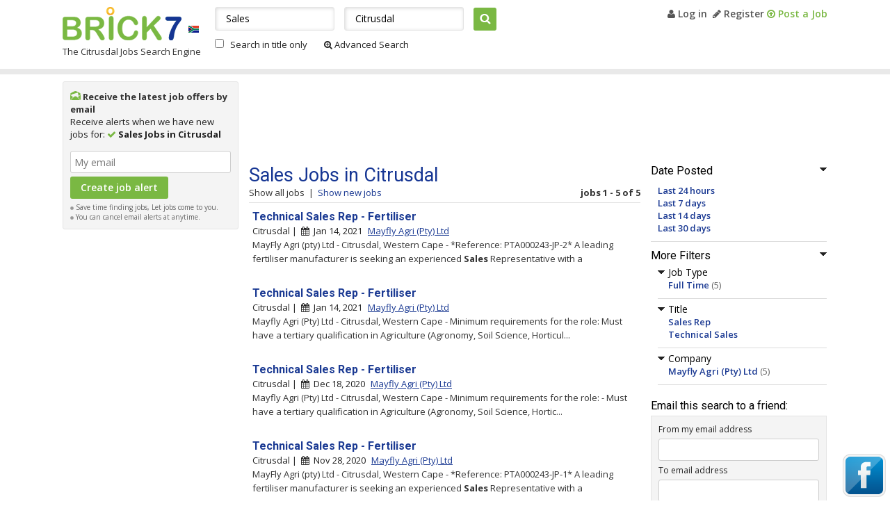

--- FILE ---
content_type: text/html; charset=UTF-8
request_url: http://citrusdal.brick7.co.za/q-sales-jobs
body_size: 5880
content:
<!DOCTYPE html>

<html>
<head>
    <meta http-equiv="X-UA-Compatible" content="IE=edge" />
    <meta http-equiv="Content-Type" content="text/html; charset=UTF-8" />
    <meta name="viewport" content="width=device-width; initial-scale=1.0; minimum-scale=1.0; maximum-scale=1.0; user-scalable=no;target-densityDpi=medium-dpi" />

            <title>Sales Jobs in Citrusdal, NC | Brick7.co.za</title>
                <meta name="Description" content="5 Sales Jobs in Citrusdal, South Africa available on Brick7.co.za. Search & apply to these Vacancies, or browse for similar Sales Jobs in Citrusdal area." />
    
    
	<link rel="shortcut icon" href="/favicon.ico" />
	<link rel="stylesheet" href="//maxcdn.bootstrapcdn.com/font-awesome/4.3.0/css/font-awesome.min.css">
    <link rel="stylesheet" type="text/css" media="screen" href="http://www.brick7.co.za/extra/css/style.css?83e62e08ccc0f12a2c17e94ca66190e5" />
    <link rel="stylesheet" type="text/css" media="screen" href="http://www.brick7.co.za/extra/css/responsive.css?83e62e08ccc0f12a2c17e94ca66190e5" />
    <link href='http://fonts.googleapis.com/css?family=Open+Sans:400,400italic,700,700italic,600italic,600' rel='stylesheet' type='text/css' />
    <link href='http://fonts.googleapis.com/css?family=Roboto:400,400italic,500,500italic,700,700italic' rel='stylesheet' type='text/css' />

            <script type="text/javascript" src="http://www.brick7.co.za/extra/js/jquery-1.5.1.min.js?5ba69d0f7feb250e751fccaadf88558e"></script>
        		<link rel="canonical" href="http://citrusdal.brick7.co.za/q-sales-jobs" />
        
    
        
    <script type="application/ld+json">
    {"@context":"http://schema.org", "@type":"WebSite", "url":"http://www.brick7.co.za/", "potentialAction":{"@type":"SearchAction", "target":"http://www.brick7.co.za/search/jobs?q={search_term}&l=", "query-input":"required name=search_term"}}
    </script>
    
        </head>
<body>
            

    <div id="main">
        
<div id="header_im">
    <div class="lsize">
                <div id="mob_menu">
            <div class="clearfix">
                <a href="javascript:void(0);" class="menu_icon" onclick="toggleMainMenu('menu_box');"></a>
            </div>

            <div id="menu_box" style="display:none">
                <ul>
                    <li>
                                                    <b>Welcome, Guest</b>
                                            </li>
                    <li>
                                            <a href="http://www.brick7.co.za/user" title="My Brick7" rel="nofollow">My Brick7</a>
                                        </li>         
                    <li>
                                                    <a href="http://www.brick7.co.za/login.html" title="Log in" rel="nofollow"><i class="fa fa-user"></i> Log in</a>
                                            </li>
                                        <li>
                        <a href="http://www.brick7.co.za/register.html" title="Register" rel="nofollow"><i class="fa fa-pencil"></i> Register</a>
                    </li>
                    
                                            <li><a href="http://www.brick7.co.za/postad.html"><i class="fa fa-arrow-circle-o-up"></i> Post a Job</a></li>
                                    </ul>
            </div>
        </div>
        
        <div class="clearfix">
            <div id="header_left">
                <div class="clearfix">
                    <div id="logo" class="fl">
                                                                        <a href="http://citrusdal.brick7.co.za/jobs" title="Citrusdal">Brick7</a>
                                                                </div>

                                            <div class="fl pt32">
                            <a href="http://www.brick7.co.za" title="Brick7"><img src="http://www.brick7.co.za/extra/siteimages/flag_za.gif" alt="flag" width="15" height="10" /></a><br />
                        </div>
                                    </div>

                                    <div class="tag_line">
                                                                                    The Citrusdal Jobs Search Engine
                                                                        </div>
                            </div>

                        <div id="header_right">
                                    <a href="http://www.brick7.co.za/login.html" title="Log in" rel="nofollow"><i class="fa fa-user"></i> Log in</a>&nbsp; 
                    <a href="http://www.brick7.co.za/register.html" title="Register" rel="nofollow"><i class="fa fa-pencil"></i> Register</a>
                
                                    <a href="http://www.brick7.co.za/postad.html" class="green"><i class="fa fa-arrow-circle-o-up"></i> Post a Job</a>
                
                                            </div>

                                <div id="header_search">
        <form name="searchFrm" action="http://citrusdal.brick7.co.za/search/jobs" method="get">
        <input type="text" name="q" id="q" value="Sales" placeholder="What" onfocus="this.value=='What' ? this.value='' : this.value" />
        <input type="text" name="l" id="l" value="Citrusdal" autocomplete="off" placeholder="Where" onfocus="this.value == 'Where' ? this.value='' : this.value" />
        <div id="autoFillRes" class="none"><br/></div>
        <input type="submit" value="Search" onclick="return chkingsearch('', '.brick7.co.za');" />
        <div class="mt10">
            <input type="checkbox" id="searchByTitle" name="searchByTitle" value="1"  />
            <label for="searchByTitle">Search in title only</label>

            <a rel="nofollow" href="http://citrusdal.brick7.co.za/advanced-search"><i class="fa fa-search-plus"></i>&nbsp;Advanced Search</a>
        </div>
        </form>
    </div>

                                </div>
    </div>
</div>



        <div class="main_content_bdr">
            <div class="wrapper">
                                
    <div id="listing">
        <div class="clearfix">
        <div id="listing_right">
                <form method="post" action="" name="jobAlertfrm">
        <input type="hidden" value="" name="id_user" id="id_user" />
        <input type="hidden" value="Citrusdal" name="city" id="city" />
        <input type="hidden" value="" name="category" id="category" />
        <input type="hidden" value="Sales" name="keyword" id="keyword" />
        <input type="hidden" value="" name="state" id="state" />
        <input type="hidden" value="Sales" name="search_keyword" id="search_keyword" />
        <input type="hidden" value="" name="company" id="company" />

                    <div class="job_alert">
                <div class="pb10">
                    <div class="pr5 ja_title">
                        <img class="pt3" alt="job alerts" src="http://www.brick7.co.za/extra/siteimages/i_mail.png" width="15" height="13" /> Receive the latest job offers by email
                    </div>
                    Receive alerts when we have new jobs for: <i class="fa fa-check green"></i> <b>Sales Jobs in Citrusdal</b>
                </div>
                <div align="center" class="red" id="alt_status"></div>

                <div id="alert_detail">
                    <input type="text" class="tb_border width_200 mt5" id="alert_email" name="alert_email" value="" placeholder="My email" onfocus="this.value=='My email' ? this.value='' : this.value" /><br />
                    <input type="submit" onclick="return ajaxJobAlert('', '');" class="green_btn mt5" value="Create job alert" name="save_alert" />
                    <span id="ajaxLoadImg" class="none"><img src="http://www.brick7.co.za/extra/siteimages/loading.gif" alt="loading" width="16" height="16" /></span>

                    <div class="form_comment">
                        <img alt="dot" src="http://www.brick7.co.za/extra/siteimages/dot_gray.gif" width="5" height="5" /> Save time finding jobs, Let jobs come to you. <br />
                        <img alt="dot" src="http://www.brick7.co.za/extra/siteimages/dot_gray.gif" width="5" height="5" /> You can cancel email alerts at anytime.
                    </div>
                </div>
            </div>
            </form>

    
    
		   <div id="id_list_side_banner">
            <div class="pb20 mt10 center"><script type="text/javascript"><!--
                                    google_ad_client = "ca-pub-8545032421136330";
                                    /* Brick7 160x600, created 5/25/09 */
                                    google_ad_slot = "0645226169";
            						google_ad_channel = "6490617407"; /* bri_search_jobs_sky */
                                    google_ad_width = 160;
                                    google_ad_height = 600;
                                    google_max_num_ads = 4;
                                    //-->
                                    </script>
                                    <script type="text/javascript" src="//pagead2.googlesyndication.com/pagead/show_ads.js"></script></div>
	   </div>
    </div>
        <div class="listing_main_right">
                        <div class="listing_top_ad"><script type="text/javascript"><!--
                                    google_ad_client = "ca-pub-8545032421136330";
                                    /* bri_search_jobs_top */
                                    google_ad_slot = "2060417805";
            						google_ad_channel = "9583684604"; /* bri_search_jobs_top */
                                    google_override_format = true;
            						google_ad_width = 728;
            						google_ad_height = 110;
                                    google_max_num_ads = 1;
                                    //-->
                                    </script>
                                    <script type="text/javascript" src="//pagead2.googlesyndication.com/pagead/show_ads.js"></script></div>            <div class="clearfix">
            
<div id="listing_left">
                    

            <div class="filter_head">
            <img src="http://www.brick7.co.za/extra/siteimages/arrow_down.png" onclick="showHideFilter(this, 'up');" class="div_expand" alt="minus" name="filter_datePosted" />Date Posted
        </div>

        <div id="filter_datePosted">
            <ul class="left_criteria">
                                <li>
                    <a href="http://citrusdal.brick7.co.za/q-sales-jobs?fdb=1" rel="nofollow" title="Last 24 hours">Last 24 hours</a>
                </li>
                                <li>
                    <a href="http://citrusdal.brick7.co.za/q-sales-jobs?fdb=7" rel="nofollow" title="Last 7 days">Last 7 days</a>
                </li>
                                <li>
                    <a href="http://citrusdal.brick7.co.za/q-sales-jobs?fdb=14" rel="nofollow" title="Last 14 days">Last 14 days</a>
                </li>
                                <li>
                    <a href="http://citrusdal.brick7.co.za/q-sales-jobs?fdb=30" rel="nofollow" title="Last 30 days">Last 30 days</a>
                </li>
                            </ul>
        </div>
    
        <div class="filter_head">
        <img src="http://www.brick7.co.za/extra/siteimages/arrow_down.png" name="filter_more" onclick="showHideFilter(this, 'up');" class="div_expand" alt="minus" />More Filters
    </div>
    
    <div id="filter_more">
	    	        <div class="filter_head">
	            <img src="http://www.brick7.co.za/extra/siteimages/arrow_down.png" name="filter_jobType" onclick="showHideFilter(this);" class="div_expand" alt="minus" />Job Type
	        </div>

	        <div id="filter_jobType">
                <ul class="left_criteria">
                                        <li>
                        <a href="http://citrusdal.brick7.co.za/q-sales-jobs?fjt=full-time" rel="nofollow" title="Full Time">Full Time</a>
                        <span class="dark_gray">(5)</span>
                    </li>
	                	            </ul>
	        </div>
	    
	    	        <div class="filter_head">
	            <img src="http://www.brick7.co.za/extra/siteimages/arrow_down.png" name="filter_title" onclick="showHideFilter(this);" class="div_expand" alt="minus" />Title
	        </div>

            <div id="filter_title" class="left_criteria">
                <ul>
                                                                    <li>
                            <a href="http://citrusdal.brick7.co.za/q-sales-rep-jobs" title="Sales Rep" >Sales Rep</a>
                        </li>
                                                                    <li>
                            <a href="http://citrusdal.brick7.co.za/q-technical-sales-jobs" title="Technical Sales" >Technical Sales</a>
                        </li>
                    
                    	            </ul>
	        </div>
	    
	    
	    	        <div class="filter_head">
	            <img src="http://www.brick7.co.za/extra/siteimages/arrow_down.png" name="filter_source" onclick="showHideFilter(this);" class="div_expand" alt="minus" />Company
	        </div>
	
	        <div id="filter_source" class="left_criteria">
	            <ul>
                                                                    <li>
                            <a href="http://citrusdal.brick7.co.za/q-sales-jobs?s=Mayfly+Agri+(Pty)+Ltd" rel="nofollow" title="Mayfly Agri (Pty) Ltd">Mayfly Agri (Pty) Ltd</a>
                            <span class="dark_gray">(5)</span>
                        </li>
                    
	                	            </ul>
	        </div>
	    
	        </div>
    
            
<div class="search_friend">
    <div class="filter_head">Email this search to a friend:</div>
    <form action="" method="post" name="linkmail">
        <div class="link_frd">
            <input type="hidden" name="mail_sub" id="mail_sub" value="Sales Jobs in Citrusdal" />
            <input type="hidden" name="mail_link" id="mail_link" value="http://citrusdal.brick7.co.za/q-sales-jobs" />
            <div id="sendLinkShow">
                <div id="frdResult" class="red"></div>
                <ul>
                    <li><label for="from_email">From my email address</label></li>
                    <li><input type="text" id="from_email" name="from_email" size="17" class="tb_border"/></li>
                    <li class="pt5"><label for="to_email">To email address</label></li>
                    <li><input type="text" name="to_email" id="to_email" size="17" class="tb_border"/></li>
                    <li class="pt5">
                        <a href="javascript:void(0);" onclick="sendLinkMsg('http://www.brick7.co.za/extra/siteimages');" id="arrowImg"><img src="http://www.brick7.co.za/extra/siteimages/arrow_small.gif" alt="icon" width="4" height="7" /></a>
                        <a href="javascript:void(0);" onclick="sendLinkMsg('http://www.brick7.co.za/extra/siteimages');">Message (optional)</a>
                    </li>
                    <li id="frdMsg" class="none">
                        <textarea name="mail_msg" id="mail_msg" class="tb_border" rows="3" cols="19"></textarea>
                    </li>
                    <li class="pt10">
                        <input type="button" name="LinkSubmit" class="green_btn" value="Send" onclick="emailSearchTofrd();" />
                    </li>
                </ul>
            </div>
            <div id="sendLinkHide"></div>
        </div>
    </form>
</div>
    </div>
            <div id="listing_middle">
    	    <div class="listing_main_title">
	        <h1>Sales Jobs in Citrusdal</h1>
            <div class="clearfix">
                <div class="fl">
                                            <span class="light_black">Show all jobs</span>&nbsp; |&nbsp;
                        <a href="http://citrusdal.brick7.co.za/q-sales-jobs?fdb=7" rel="nofollow" title="Show new jobs">Show new jobs</a>
                                  </div>
              <div class="fr">
                  <b>jobs 1 - 5 of 5</b>              </div>
          </div>
	    </div>

    	
                        
        <ul id="j_6179705" class="list_row">
                                    <li class="listing_job">
                <h2><a class="bold" href="http://www.brick7.co.za/technical-sales-rep-fertiliser-jobs-6179705.html"  title="Technical Sales Rep - Fertiliser" rel="nofollow">Technical Sales Rep - Fertiliser</a></h2>
                
                            </li>

            <li class="listing_city">
                                    Citrusdal&nbsp;|&nbsp;
                
                <i class="fa fa-calendar"></i>&nbsp;&nbsp;Jan 14, 2021

                                <span class="blue_link pl5">
                                            <a href="http://www.brick7.co.za/Mayfly-Agri-(Pty)-Ltd-jobs" title="Mayfly Agri (Pty) Ltd" rel="nofollow">Mayfly Agri (Pty) Ltd</a>
                                    </span>
                            </li>

                            <li class="font_13 list_desc">
                    MayFly Agri (pty) Ltd - Citrusdal, Western Cape - *Reference: PTA000243-JP-2*   A leading fertiliser manufacturer is seeking an experienced <b>Sales</b> Representative with a
                    <div class="list_share">
                        <a href="javascript:void(0);" id="share_6179705" onclick="showShareOptions(6179705);"><i class="fa fa-share"></i> Share</a>&nbsp;|&nbsp;

                                                    <span onclick="ajaxWatchList(this)" id="wl_6179705"> <a href="javascript:void(0);">Save this job</a></span>
                                            </div>

                    <div id="shareopt_6179705" class="more_tools width_78 none">
                        <div class="clearfix">
                            <div class="fl">
                                Share this job on -
                                <a class="facebook no_underline cursor_point" rel="nofollow" title="Share this job on Facebook"><img src="http://www.brick7.co.za/extra/siteimages/facebook-icon.jpg" alt="" width="16" height="16" /></a>
                                <a class="twitter no_underline cursor_point" rel="nofollow" title="Share this job on Twitter"><img src="http://www.brick7.co.za/extra/siteimages/twitter-icon.gif" alt="" width="16" height="16" /></a>
                                <a class="linkedin no_underline cursor_point" rel="nofollow" title="Share this job on Linkedin"><img src="http://www.brick7.co.za/extra/siteimages/linkedin-icon.png" alt="" width="16" height="16" /></a>
                            </div>
                            <div class="fr"><a href="javascript:void(0);" onclick="showShareOptions(6179705);" class="no_underline" title="Close">[x]</a></div>
                        </div>
                    </div>
                </li>
                    </ul>
                        
        <ul id="j_6179706" class="list_row">
                                    <li class="listing_job">
                <h2><a class="bold" href="http://www.brick7.co.za/technical-sales-rep-fertiliser-jobs-6179706.html"  title="Technical Sales Rep - Fertiliser" rel="nofollow">Technical Sales Rep - Fertiliser</a></h2>
                
                            </li>

            <li class="listing_city">
                                    Citrusdal&nbsp;|&nbsp;
                
                <i class="fa fa-calendar"></i>&nbsp;&nbsp;Jan 14, 2021

                                <span class="blue_link pl5">
                                            <a href="http://www.brick7.co.za/Mayfly-Agri-(Pty)-Ltd-jobs" title="Mayfly Agri (Pty) Ltd" rel="nofollow">Mayfly Agri (Pty) Ltd</a>
                                    </span>
                            </li>

                            <li class="font_13 list_desc">
                    Mayfly Agri (Pty) Ltd - Citrusdal, Western Cape - Minimum requirements for the role:   Must have a tertiary qualification in Agriculture (Agronomy, Soil Science, Horticul...
                    <div class="list_share">
                        <a href="javascript:void(0);" id="share_6179706" onclick="showShareOptions(6179706);"><i class="fa fa-share"></i> Share</a>&nbsp;|&nbsp;

                                                    <span onclick="ajaxWatchList(this)" id="wl_6179706"> <a href="javascript:void(0);">Save this job</a></span>
                                            </div>

                    <div id="shareopt_6179706" class="more_tools width_78 none">
                        <div class="clearfix">
                            <div class="fl">
                                Share this job on -
                                <a class="facebook no_underline cursor_point" rel="nofollow" title="Share this job on Facebook"><img src="http://www.brick7.co.za/extra/siteimages/facebook-icon.jpg" alt="" width="16" height="16" /></a>
                                <a class="twitter no_underline cursor_point" rel="nofollow" title="Share this job on Twitter"><img src="http://www.brick7.co.za/extra/siteimages/twitter-icon.gif" alt="" width="16" height="16" /></a>
                                <a class="linkedin no_underline cursor_point" rel="nofollow" title="Share this job on Linkedin"><img src="http://www.brick7.co.za/extra/siteimages/linkedin-icon.png" alt="" width="16" height="16" /></a>
                            </div>
                            <div class="fr"><a href="javascript:void(0);" onclick="showShareOptions(6179706);" class="no_underline" title="Close">[x]</a></div>
                        </div>
                    </div>
                </li>
                    </ul>
                        
        <ul id="j_6167634" class="list_row">
                                    <li class="listing_job">
                <h2><a class="bold" href="http://www.brick7.co.za/technical-sales-rep-fertiliser-jobs-6167634.html"  title="Technical Sales Rep - Fertiliser" rel="nofollow">Technical Sales Rep - Fertiliser</a></h2>
                
                            </li>

            <li class="listing_city">
                                    Citrusdal&nbsp;|&nbsp;
                
                <i class="fa fa-calendar"></i>&nbsp;&nbsp;Dec 18, 2020

                                <span class="blue_link pl5">
                                            <a href="http://www.brick7.co.za/Mayfly-Agri-(Pty)-Ltd-jobs" title="Mayfly Agri (Pty) Ltd" rel="nofollow">Mayfly Agri (Pty) Ltd</a>
                                    </span>
                            </li>

                            <li class="font_13 list_desc">
                    Mayfly Agri (Pty) Ltd - Citrusdal, Western Cape - Minimum requirements for the role:   - Must have a tertiary qualification in Agriculture (Agronomy, Soil Science, Hortic...
                    <div class="list_share">
                        <a href="javascript:void(0);" id="share_6167634" onclick="showShareOptions(6167634);"><i class="fa fa-share"></i> Share</a>&nbsp;|&nbsp;

                                                    <span onclick="ajaxWatchList(this)" id="wl_6167634"> <a href="javascript:void(0);">Save this job</a></span>
                                            </div>

                    <div id="shareopt_6167634" class="more_tools width_78 none">
                        <div class="clearfix">
                            <div class="fl">
                                Share this job on -
                                <a class="facebook no_underline cursor_point" rel="nofollow" title="Share this job on Facebook"><img src="http://www.brick7.co.za/extra/siteimages/facebook-icon.jpg" alt="" width="16" height="16" /></a>
                                <a class="twitter no_underline cursor_point" rel="nofollow" title="Share this job on Twitter"><img src="http://www.brick7.co.za/extra/siteimages/twitter-icon.gif" alt="" width="16" height="16" /></a>
                                <a class="linkedin no_underline cursor_point" rel="nofollow" title="Share this job on Linkedin"><img src="http://www.brick7.co.za/extra/siteimages/linkedin-icon.png" alt="" width="16" height="16" /></a>
                            </div>
                            <div class="fr"><a href="javascript:void(0);" onclick="showShareOptions(6167634);" class="no_underline" title="Close">[x]</a></div>
                        </div>
                    </div>
                </li>
                    </ul>
                        
        <ul id="j_6157328" class="list_row">
                                    <li class="listing_job">
                <h2><a class="bold" href="http://www.brick7.co.za/technical-sales-rep-fertiliser-jobs-6157328.html"  title="Technical Sales Rep - Fertiliser" rel="nofollow">Technical Sales Rep - Fertiliser</a></h2>
                
                            </li>

            <li class="listing_city">
                                    Citrusdal&nbsp;|&nbsp;
                
                <i class="fa fa-calendar"></i>&nbsp;&nbsp;Nov 28, 2020

                                <span class="blue_link pl5">
                                            <a href="http://www.brick7.co.za/Mayfly-Agri-(Pty)-Ltd-jobs" title="Mayfly Agri (Pty) Ltd" rel="nofollow">Mayfly Agri (Pty) Ltd</a>
                                    </span>
                            </li>

                            <li class="font_13 list_desc">
                    MayFly Agri (pty) Ltd - Citrusdal, Western Cape - *Reference: PTA000243-JP-1*   A leading fertiliser manufacturer is seeking an experienced <b>Sales</b> Representative with a
                    <div class="list_share">
                        <a href="javascript:void(0);" id="share_6157328" onclick="showShareOptions(6157328);"><i class="fa fa-share"></i> Share</a>&nbsp;|&nbsp;

                                                    <span onclick="ajaxWatchList(this)" id="wl_6157328"> <a href="javascript:void(0);">Save this job</a></span>
                                            </div>

                    <div id="shareopt_6157328" class="more_tools width_78 none">
                        <div class="clearfix">
                            <div class="fl">
                                Share this job on -
                                <a class="facebook no_underline cursor_point" rel="nofollow" title="Share this job on Facebook"><img src="http://www.brick7.co.za/extra/siteimages/facebook-icon.jpg" alt="" width="16" height="16" /></a>
                                <a class="twitter no_underline cursor_point" rel="nofollow" title="Share this job on Twitter"><img src="http://www.brick7.co.za/extra/siteimages/twitter-icon.gif" alt="" width="16" height="16" /></a>
                                <a class="linkedin no_underline cursor_point" rel="nofollow" title="Share this job on Linkedin"><img src="http://www.brick7.co.za/extra/siteimages/linkedin-icon.png" alt="" width="16" height="16" /></a>
                            </div>
                            <div class="fr"><a href="javascript:void(0);" onclick="showShareOptions(6157328);" class="no_underline" title="Close">[x]</a></div>
                        </div>
                    </div>
                </li>
                    </ul>
                        
        <ul id="j_6156598" class="list_row">
                                    <li class="listing_job">
                <h2><a class="bold" href="http://www.brick7.co.za/technical-sales-rep-fertiliser-jobs-6156598.html"  title="Technical Sales Rep - Fertiliser" rel="nofollow">Technical Sales Rep - Fertiliser</a></h2>
                
                            </li>

            <li class="listing_city">
                                    Citrusdal&nbsp;|&nbsp;
                
                <i class="fa fa-calendar"></i>&nbsp;&nbsp;Nov 27, 2020

                                <span class="blue_link pl5">
                                            <a href="http://www.brick7.co.za/Mayfly-Agri-(Pty)-Ltd-jobs" title="Mayfly Agri (Pty) Ltd" rel="nofollow">Mayfly Agri (Pty) Ltd</a>
                                    </span>
                            </li>

                            <li class="font_13 list_desc">
                    Mayfly Agri (Pty) Ltd - Citrusdal, Western Cape -
                    <div class="list_share">
                        <a href="javascript:void(0);" id="share_6156598" onclick="showShareOptions(6156598);"><i class="fa fa-share"></i> Share</a>&nbsp;|&nbsp;

                                                    <span onclick="ajaxWatchList(this)" id="wl_6156598"> <a href="javascript:void(0);">Save this job</a></span>
                                            </div>

                    <div id="shareopt_6156598" class="more_tools width_78 none">
                        <div class="clearfix">
                            <div class="fl">
                                Share this job on -
                                <a class="facebook no_underline cursor_point" rel="nofollow" title="Share this job on Facebook"><img src="http://www.brick7.co.za/extra/siteimages/facebook-icon.jpg" alt="" width="16" height="16" /></a>
                                <a class="twitter no_underline cursor_point" rel="nofollow" title="Share this job on Twitter"><img src="http://www.brick7.co.za/extra/siteimages/twitter-icon.gif" alt="" width="16" height="16" /></a>
                                <a class="linkedin no_underline cursor_point" rel="nofollow" title="Share this job on Linkedin"><img src="http://www.brick7.co.za/extra/siteimages/linkedin-icon.png" alt="" width="16" height="16" /></a>
                            </div>
                            <div class="fr"><a href="javascript:void(0);" onclick="showShareOptions(6156598);" class="no_underline" title="Close">[x]</a></div>
                        </div>
                    </div>
                </li>
                    </ul>
            
    
            <br />Advertisement<hr /> 
        <div class="mt30"><script type="text/javascript"><!--
                                    google_ad_client = "ca-pub-8545032421136330";
                                    /* bri_search_jobs_bottom */
                                    google_ad_slot = "5013884208";
            						google_ad_channel = "3537151002"; /* bri_search_jobs_bottom */
                                    google_override_format = true;
                                    google_ad_width = 560;
                                    google_ad_height = 280;
                                    google_max_num_ads = 4;
                                    //-->
                                    </script>
                                    <script type="text/javascript" src="//pagead2.googlesyndication.com/pagead/show_ads.js"></script></div>
    </div>
            </div>
        </div>
        </div>
    </div>
    

            </div>
        </div>

                    
<div id="footer">
    <div class="footer_links">
        <ul class="pb15">
                            <li><a rel="nofollow" title="Brick7" href="http://www.brick7.co.za">Go to Brick7.co.za</a>&nbsp; | &nbsp;</li>
            
                            <li><a title="Browse Jobs" href="http://citrusdal.brick7.co.za/jobsbykeyword">Browse Jobs</a></li>
                                    <li>&nbsp;| &nbsp;<a title="Company" href="http://www.brick7.co.za/companies">Company</a></li>
                
                                    <li>&nbsp;| &nbsp;<a title="Recent Jobs by search query" href="http://citrusdal.brick7.co.za/RecentSearch">Recent search queries</a></li>
                                <li>&nbsp;| &nbsp;<a rel="nofollow" title="Publishers" href="http://www.brick7.co.za/html-job-box.html">Publishers</a>&nbsp; | &nbsp;</li>
            
            <li><a rel="nofollow" title="About Us" href="http://www.brick7.co.za/aboutus.html">About Us</a>&nbsp; | &nbsp;</li>
            <li><a rel="nofollow" title="Contact Us" href="http://www.brick7.co.za/feedback.html">Dissatisfied? Help us improve</a>&nbsp; | &nbsp;</li>
            <li><a rel="nofollow" title="Privacy Policy" href="http://www.brick7.co.za/privacypolicy.html">Privacy Policy</a></li>
        </ul>

            </div>

        <div class="copyright">
        Copyright @ 2026 Brick7 (235)
    </div>
</div>

    <div id="fb_btn_page">
        
    <link rel="stylesheet" type="text/css" media="screen" href="http://www.brick7.co.za/extra/css/ui.all.css" />
    <script type="text/javascript" src="http://www.brick7.co.za/extra/js/jquery-ui.min.js"></script>

        
        <script type="text/javascript" language="javascript">
        var tInSec = 30;

        jQuery(function()
        {
            var fbPopUpCookie = getCookie('fbPopUp');
            if(fbPopUpCookie == null || fbPopUpCookie == '')
            {
                window.setTimeout(openfb, tInSec * 1000);
            }
        });
        </script>
        

    <div id="fbopen" class="none"></div>

    <div id="fbpromo" class="inline_popup">
        <a rel="nofollow" onclick="openfb();" href="javascript:void(0);"><img border="0" src="http://www.brick7.co.za/extra/siteimages/fb.png" class="flt" alt="Facebook"></a>
    </div>

    </div>

<div id="OpenWatchList" class="no_underline  none ">
    <div><img src="http://www.brick7.co.za/extra/siteimages/star.gif" class="v_align" alt="star" width="18" height="17" />
    <a href="http://www.brick7.co.za/watchlist.html" title="My Watchlist">
    <b>My Watchlist <span id="tot_watchList"> (0) </span> </b></a>
    </div>
</div>

<!-- Start of Google Analytics Code -->
                                        <script type="text/javascript">
                                        var gaJsHost = (("https:" == document.location.protocol) ? "https://ssl." : "http://www.");
                                        document.write(unescape("%3Cscript src='" + gaJsHost + "google-analytics.com/ga.js' type='text/javascript'%3E%3C/script%3E"));
                                        </script>
                                        <script type="text/javascript">
                                        try {
                                        var pageTracker = _gat._getTracker("UA-11986278-1");
                                        pageTracker._setDomainName("none");
                                        pageTracker._setAllowLinker(true);
                                        pageTracker._trackPageview();
                                        } catch(err) {}</script>
                                        <!-- End of Google Analytics Code --><!-- Start of StatCounter Code -->
                                    <script type="text/javascript">
                                    var sc_project=6949259;
                                    var sc_invisible=1;
                                    var sc_security="4a3ba27e";
                                    </script>
                                    <script type="text/javascript" src="http://www.statcounter.com/counter/counter.js"></script>
                                    <noscript><div class="statcounter"><a title="hits counter" href="http://statcounter.com/" target="_blank"><img class="statcounter" src="http://c.statcounter.com/6949259/0/4a3ba27e/1/" alt="hits counter"></a></div></noscript>
                                    <!-- End of StatCounter Code -->
                <a href="javascript:void(0);" onclick="scrollUp();" class="top_arrow"></a>

                <script type="text/javascript" src="http://www.brick7.co.za/extra/js/lang_za.js?5ba69d0f7feb250e751fccaadf88558e"></script>
        <script type="text/javascript" src="http://www.brick7.co.za/extra/js/jquery.autocomplete.min.js?5ba69d0f7feb250e751fccaadf88558e"></script>
        <script type="text/javascript" src="http://www.brick7.co.za/extra/js/javaScript.min.js?5ba69d0f7feb250e751fccaadf88558e"></script>
    </div>
</body>
</html>

--- FILE ---
content_type: text/html; charset=utf-8
request_url: https://www.google.com/recaptcha/api2/aframe
body_size: 268
content:
<!DOCTYPE HTML><html><head><meta http-equiv="content-type" content="text/html; charset=UTF-8"></head><body><script nonce="hZsf84DF4-DAvC2KjNBQhQ">/** Anti-fraud and anti-abuse applications only. See google.com/recaptcha */ try{var clients={'sodar':'https://pagead2.googlesyndication.com/pagead/sodar?'};window.addEventListener("message",function(a){try{if(a.source===window.parent){var b=JSON.parse(a.data);var c=clients[b['id']];if(c){var d=document.createElement('img');d.src=c+b['params']+'&rc='+(localStorage.getItem("rc::a")?sessionStorage.getItem("rc::b"):"");window.document.body.appendChild(d);sessionStorage.setItem("rc::e",parseInt(sessionStorage.getItem("rc::e")||0)+1);localStorage.setItem("rc::h",'1769067604764');}}}catch(b){}});window.parent.postMessage("_grecaptcha_ready", "*");}catch(b){}</script></body></html>

--- FILE ---
content_type: text/css
request_url: http://www.brick7.co.za/extra/css/style.css?83e62e08ccc0f12a2c17e94ca66190e5
body_size: 11393
content:
*{margin:0;}
body {background:#fff;margin:0;padding:0;font-family: 'Open Sans', sans-serif;font-size:14px;color:#333;}
body.noBg {background:none}
h1 {color:#333;font-size:1.5em;margin:0;padding:0;font-weight:700;}
h2 {color:#06c;font-size:1.1em;margin:0;padding:5px 0;}
h3 {margin:0;padding:0;font-weight:700;}
h3 span{font-family: 'Roboto', sans-serif;font-size:16px;font-size:22px;color:#153593;font-weight:400;display:inline-block}
h3.head {color:#036;margin:0;padding:0;font-weight:400;display:block;font-size:1.4em;}
h3.green {color:#3F8008;margin:0;padding:0;font-weight:400;display:block;font-size:1.4em;}
h3.blue {color:#036;margin:0;padding:0;font-weight:400;display:block;font-size:1.4em;}
h4 {color:#333;font-size:1.1em;margin:0;padding:0;font-weight:700;}
h5 a {color:#005172;}
h5.no_border {border:0;padding-bottom:0;}
h6 {color:#000;font-size:1.3em;margin:0;padding:5px 0;font-weight:400;}
h6.head {color:#55991b;margin:0;padding:0;font-weight:400;display:inline;}
form {margin:0;padding:0;}
img {border:none;}
a {outline:none;color:#1b3a93;text-decoration:none;padding:0;margin:0;}
a:hover {color:#7ab843;}
ul, li {list-style-type:none;padding:0;margin:0;}
input[type="text"], input[type="password"], select, textarea{font-family: 'Open Sans', sans-serif;font-size:14px;-webkit-box-sizing: border-box;-moz-box-sizing: border-box;box-sizing: border-box;}
#main {border:none;overflow-x:hidden}
#header_im{min-height:99px}
#header_im.fixed_header{background:#f2f2f2;box-shadow: 0px 1px 3px 0px rgba(0,0,0,0.3);position:fixed;left:0;top:0;width:100%;z-index:1;min-height:60px}
#header_im.fixed_header .tag_line, #header_im.fixed_header #header_search .mt10{display:none}
#header_im.fixed_header #logo a{background-size:135px 38px;width:135px;height:38px}
#header_im.fixed_header .pt32{padding-top:22px}
#header_left {float:left}
#header_right {float:right;margin:10px 0 0 0;text-align:right}
#header_right a {color:#555;font-weight:600}
#header_right a:hover {color:#7ab843}

#tab_menu li{float:right}
#header_right #tab_menu li:first-child a{padding:0 0 0 16px}
#header_right #tab_menu a{font-weight:400;height:35px;line-height:33px;display:block;padding:0 14px;font-family: 'Roboto', sans-serif;font-size:16px}
#header_right #tab_menu a.active{color:#fff;background:#1b3a93;border-radius:3px}
.fixed_header #tab_menu li{margin-bottom:5px;}
.padding_top8 {padding-top:8px;}
#logo {float:left;margin:10px 10px 0 0}
#logo a {background:url(../siteimages/logo.png) no-repeat 0 0;display:block;width:171px;height:48px;float:left;text-indent:-9999px;}
#logo.inc_bangalore a {background:url(../siteimages/inc_bangalore.png) no-repeat 0 0;width:318px;height:50px;margin:10px 10px 20px 0}
#logo.inc_chandigarh a {background:url(../siteimages/inc_chandigarh.png) no-repeat 0 0;width:340px;height:50px;margin:10px 10px 20px 0}
#logo.inc_chennai a {background:url(../siteimages/inc_chennai.png) no-repeat 0 0;width:283px;height:50px;margin:10px 10px 20px 0}
#logo.inc_delhi a {background:url(../siteimages/inc_delhi.png) no-repeat 0 0;width:233px;height:50px;margin:10px 10px 20px 0}
#logo.inc_gurgaon a {background:url(../siteimages/inc_gurgaon.png) no-repeat 0 0;width:291px;height:50px;margin:10px 10px 20px 0}
#logo.inc_hyderabad a {background:url(../siteimages/inc_hyderabad.png) no-repeat 0 0;width:328px;height:50px;margin:10px 10px 20px 0}
#logo.inc_kolkata a {background:url(../siteimages/inc_kolkata.png) no-repeat 0 0;width:272px;height:50px;margin:10px 10px 20px 0}
#logo.inc_mumbai a {background:url(../siteimages/inc_mumbai.png) no-repeat 0 0;width:285px;height:50px;margin:10px 10px 20px 0}
#logo.inc_noida a {background:url(../siteimages/inc_noida.png) no-repeat 0 0;width:244px;height:50px;margin:10px 10px 20px 0}
#logo.inc_pune a {background:url(../siteimages/inc_pune.png) no-repeat 0 0;width:235px;height:50px;margin:10px 10px 20px 0}
.inc_bangalore_right_part {width:61%;}
.inc_chandigarh_right_part {width:60%;}
.inc_chennai_right_part {width:65%;}
.inc_delhi_right_part {width:70%;}
.inc_gurgaon_right_part {width:64%;}
.inc_hyderabad_right_part {width:59%;}
.inc_kolkata_right_part {width:66%;}
.inc_mumbai_right_part {width:65%;}
.inc_noida_right_part {width:69%;}
.inc_pune_right_part {width:69%;}
.tag_line{padding:7px 0 0 0;font-size:13px}
#footer {text-align:center;color:#fff;margin:35px 0 0 0}
.footer_links{padding:30px 0;background:#153593}
#footer ul.flag{line-height:26px;padding:0}
#footer .flag li {display:inline;padding-right:12px;color:#fff;}
#footer ul {text-align:center;padding-left:0;}
#footer li {padding:0;display:inline;}
#footer li a {color:#fff;text-decoration:none;}
#footer li a:hover {text-decoration:underline;}
#search, #bottom_search {background:#2b489c url(../siteimages/home_search_bg.png) no-repeat center top / auto 290px;height:290px;}
#bottom_search{margin:15px 0 0;}
#search .left, #bottom_search .left {background:url(../siteimages/search_left.gif) no-repeat 0 0;height:76px;}
#search .right, #bottom_search .right {background:url(../siteimages/search_right.gif) no-repeat 100% 0;height:76px;padding:0 15px;}
#search_part{text-align:center;padding:60px 0 0 0}
#search_part .main_title{font-family: 'Roboto', sans-serif;font-size:40px;line-height:50px;color:#fff;font-weight:400;text-transform:uppercase;text-align:center}
#search_part .sub_title{font-size:22px;line-height:32px;color:#fff;font-weight:400;text-align:center;padding:5px 0 20px}
#search_part a{font-size:16px;display:inline-block;color:#fff;font-weight:700;height:39px;line-height:37px;padding:0 16px}
#search_part a:hover{color:#ff9652}
#bottom_search_part {text-align:left;width:630px;}
#sidebar {float:right;width:300px;line-height:20px;color:#414546;}
.fl {float:left;}
.fr {float:right;}
.clear {clear:both;}
.clearfix:after{content:" ";display:block;clear:both;height:0;visibility:hidden}
.block {display:block;}
.relative{position:relative}
.li_part {margin:0;float:left;padding:0;}
.center {text-align:center;}
.justify {text-align:justify;}
.text_r {text-align:right;}
.none {display:none;}
.no_underline{text-decoration:none;}
.bold {font-weight:700;}
.font_10 {font-size:10px;}
.font_11 {font-size:11px;}
.font_12 {font-size:12px;}
.font_13 {font-size:13px;}
.font_14 {font-size:14px;}
.font_16 {font-size:16px;}
.font_18 {font-size:18px;}
.font_20 {font-size:20px;}
.font_14em {font-size:1.4em;}
.lh18 {line-height:18px;}
.lh20 {line-height:20px;}
.lh25 {line-height:25px;}
.lh30 {line-height:30px;}
.pt2 {padding-top:2px;}
.pt3 {padding-top:3px;}
.pt5 {padding-top:5px;}
.pt8 {padding-top:8px;}
.pt10 {padding-top:10px;}
.pt12 {padding-top:12px;}
.pt13 {padding-top:13px;}
.pt15 {padding-top:15px;}
.pt20 {padding-top:20px;}
.pt28 {padding-top:28px;}
.pt30 {padding-top:30px;}
.pt32 {padding-top:32px;}
.pt45 {padding-top:45px;}
.pt65 {padding-top:65px;}
.pb5 {padding-bottom:5px;}
.pb10 {padding-bottom:10px;}
.pb15 {padding-bottom:15px;}
.pb20 {padding-bottom:20px;}
.pl5 {padding-left:5px;}
.pl7 {padding-left:7px;}
.pl10 {padding-left:10px;}
.pl13 {padding-left:13px;}
.pl16 {padding-left:16px;}
.pl17 {padding-left:17px;}
.pl20 {padding-left:20px;}
.pl22 {padding-left:22px;}
.pl40 {padding-left:40px;}
.pl65 {padding-left:65px;}
.pl80 {padding-left:80px;}
.pl85 {padding-left:85px;}
.pl100 {padding-left:100px;}
.pl180 {padding-left:180px;}
.pr3 {padding-right:3px;}
.pr5 {padding-right:5px;}
.pr7 {padding-right:7px;}
.pr10 {padding-right:10px;}
.pr15 {padding-right:15px;}
.pr25 {padding-right:25px;}
.pr80 {padding-right:80px;}
.pa5 {padding:5px;}
.pa10 {padding:10px;}
.pa20 {padding:20px;}
.plr15 {padding:0 15px;}
.plr10 {padding:0 10px;}
.plr50 {padding:0 50px;}
.plr60 {padding:0 60px;}
.ptb5 {padding:5px 0;}
.ptb10 {padding:10px 0;}
.ptb10_lr15 {padding:10px 15px;}
.plr90 {padding:0 90px;}
.padding_tr {padding:30px 0 0 15px;}
.mt5{margin-top:5px;}
.mt10{margin-top:10px;}
.mtb10 {margin:10px 0;}
.ml5 {margin-left:5px;}
.mr5 {margin-right:5px;}
.mt15 {margin-top:15px;}
.mt20 {margin-top:20px;}
.mt30 {margin-top:30px;}
.mb15 {margin-bottom:15px;}
.mb10 {margin-bottom:10px;}
.mr20 {margin-right:20px;}
.width_8 {width:8%;}
.width_13 {width:13%;}
.width_15 {width:15%;}
.width_20 {width:20%;}
.width_25 {width:25%;}
.width_28 {width:28%;}
.width_30 {width:30%;}
.width_33 {width:33%;}
.width_35 {width:35%;}
.width_40 {width:40%;}
.width_50 {width:50%;}
.width_60 {width:60%;}
.width_65 {width:65%;}
.width_70 {width:70%;}
.width_72 {width:72%;}
.width_75 {width:75%;}
.width_78 {width:78%;}
.width_85 {width:85%;}
.width_87 {width:87%;}
.width_100 {width:100px;}
.width_150 {width:150px;}
.width_160 {width:160px;}
.width_200 {width:200px;}
.width_250 {width:250px;}
.width_360 {width:360px;}
.width_370 {width:370px;}
.width_390 {width:390px;}
.width_500 {width:500px;}
.width_720 {width:720px;}
.width_940{width:940px!important}
.height_5 {height:5px;}
.red {color:red;}
.green {color:#7ab843;}
.gray {color:#919294;}
.orange {color:#f60;}
.dark_blue {color:#036;}
.gray1 {color:#333;}
.blue {color:#005172;}
.light_blue {color:#0054a8;}
.light_black {color:#333;}
.link_color {color:#06c;}
.dark_gray {color:#666;}
.light_gray {color:#999999;}
.small_text {font-size: 12px}
.blue_bdr_top{border-top:solid 1px #B4CFDF}
.blue_bdr_btm{border-bottom:solid 1px #B4CFDF}
.small_text16{color: #970000;font-size: 16px;font-weight: bold;line-height:18px}
.list_news a,a.small_text16{text-decoration:none}
.list_news a:hover,a:hover.small_text16{text-decoration:underline}
.tb_border{border: 1px solid #cecece;border-radius: 3px;height: 32px;line-height: 30px;}
.gray_border {border-top:1px solid #eaeaea;}
.gray_border1 {border-bottom:1px solid #dbdbdb;padding:5px 0;}
.border_bottom1 {border-bottom:1px solid #e4e4e4;}

.lsize {width:1100px;margin:0 auto;}
.wrapper {width:1100px;margin:0 auto}
.iframe_wrapper {width:100%;margin:0 auto;background:#fff;height:400px;padding:0;}
.popup_wrapper {margin:0 auto;background:#fff;height:100%;}
.copyright {background:#fff;height:59px;line-height:59px;color:#666}
.search_textbox{width:230px;background:#fff;border:0;border-radius:3px;height:39px;padding:0 4px 0 19px;margin:0 16px 0 0;vertical-align:top}
.locations_compact {font-size:0.85em;}

#search_part input[type="submit"]{height:39px;padding:0 50px 0 30px;text-align:center;border-radius:3px;background:#7ab843 url(../siteimages/search.png) no-repeat 80% 12px;box-shadow:0 0 5px rgba(0,0,1,.55);border:0;font-family: 'Open Sans', sans-serif;font-size:16px;color:#fff;font-weight:600;text-transform:uppercase;cursor:pointer}
#search_part input[type="submit"]:hover{background-color:#f37321}

.sub_menu{margin:34px 0 0 0}
.sub_menu li{float:left}
.sub_menu li a {background:#fff;color:#676767;font-family: 'Roboto', sans-serif;font-size:16px;text-decoration:none;padding:0 12px;line-height:40px}
.sub_menu li.active a {border:solid 1px #d0d0d0;border-bottom:0;border-radius:6px 6px 0 0;color:#676767;display:block;text-decoration:none}
.sub_menu li a:hover {text-decoration:none;color:#7ab843}
.browse_jobs{margin-top:-1px;border:solid 1px #d0d0d0;border-radius:0 3px 3px;padding:15px 25px 5px}
.browse_jobs li{margin:0 20px 20px 0;width:23.5%;float:left}
.browse_jobs li:nth-child(4n), .browse_jobs li:last-child{margin:0}
.browse_jobs li a{border:1px solid #c2c2c2;border-bottom:3px solid #c2c2c2;display:block;padding:10px 14px;border-radius:3px;font-size:15px;color:#222;white-space:nowrap;overflow:hidden;text-overflow:ellipsis}
.browse_jobs li a:hover{color:#7ab843}
.browse_jobs li a.show_more{background:#7ab843;border:0;border-bottom:3px solid #55802f;text-align:center;color:#fff;text-transform:uppercase;font-size:16px;font-weight:600}
.browse_jobs li a.show_more:hover{background:#f37321;border-color:#b94e09;}
.show_more_hide_kw, .show_more_hide_loc{display:none}
.arrow_right {width:100%;}
.arrow_right li{text-align:left;line-height:20px;}
.arrow_right li a {background:transparent url(../siteimages/arrow_right.gif) no-repeat 0 50%;color:#333;padding-left:10px;text-decoration:none;color:#000;}
.arrow_right li a:hover {text-decoration:underline;color:#06c;}
.black_title {color:#222;font-size:18px;line-height:22px}
.listlink a {color:#06c;background:url(../siteimages/light_blue_dot.gif) no-repeat 0 50%;padding-left:10px;}
.listlink a:hover {color:#3f8008;background:url(../siteimages/green_dot.gif) no-repeat 0 50%;}
#listing_left {width:223px;float:left;border-right:1px solid #eee;padding-right:15px;}
#listing #listing_left {width:253px;float:right;border-right:none;padding-right:0;margin:-10px 0 0 0}
#listing_middle {float:left;width:563px;margin:0 15px}
#listing_middle .list_row{line-height:20px;padding:5px}
#listing_middle .list_row:hover{background:#f2f2f2}
#listing_right {float:left;width:253px;}
#listing #listing_right {width:253px;float:left}
.listing_main_right {float:left}
.small_title {color:#666;font-weight:400;font-size:0.75em;}
.job_alert {min-height:100px;background:#f4f4f4;border:1px solid #e4e4e4;border-radius:3px;padding:10px;margin-bottom:10px;color:#222;font-size:13px}
.job_alert .width_200{height:32px;border-radius:3px;width:100%;padding:5px;}
.ja_title {font-weight:700;color:#333;font-size:1em;padding:0}
.save_alert {background:url(../siteimages/save_alert.gif) no-repeat 0 0;line-height:24px;width:94px;height:24px;color:#fff;font-weight:700;margin-left:10px;border:0;padding-bottom:4px;}
.form_comment {color:#666;font-size:10px;margin:5px 0 0 0}
.form_error span{display:block}
.form_error span span{display:inline-block}
.div_expand {cursor:pointer;}
.left_criteria {border-bottom:1px solid #dcdcdc;line-height:18px;padding:10px;font-size:13px;}
.left_criteria li a {text-decoration:none;font-weight:600}
.left_criteria li a:hover {text-decoration:underline;}
.listing_job h2{font-family: 'Roboto', sans-serif;font-size:16px;font-weight:400;display:inline-block;padding:0}
/*.listing_job a{color:#153593;margin:0;padding:0;text-overflow:ellipsis;overflow:hidden;display:inline-block;max-width:533px;white-space:nowrap}*/
.width_new_text a{ max-width:503px;}
.width_new_text_nl a{ max-width:490px;}
.width_new_text_pl a{ max-width:510px;}
.width_new_text_fr a{ max-width:485px;}
.new_text{color:#f37321;font-size:13px;}
.green_link a {color:#06631c;padding:0;text-decoration:none;}
.green_link a:hover {text-decoration:underline;}
.blue_link a {color:#1b3a93;padding:0;text-decoration:underline;}
.blue_link a:hover {text-decoration:none;}
.filter_head {color:#000;font-family: 'Roboto', sans-serif;font-size:16px;padding:10px 0 0 0;position:relative}
.filter_head img{position:absolute;right:0;top:15px}
#filter_more{padding-left:10px}
#filter_more .filter_head{font-family: 'Open Sans', sans-serif;font-size:14px;padding:5px 0 0 15px}
#filter_more .filter_head img{right:auto;left:0;top:12px}
#filter_more .left_criteria{padding:0 0 10px 15px}

.title_bg {height:29px;line-height:29px;font-size:1.2em;font-weight:700;padding:0 10px;margin-bottom:8px;color:#005172;border-top:solid 1px #d2e6f4;border-bottom:solid 1px #d2e6f4;background:#edf9ff;background:-moz-linear-gradient(top, #edf9ff 0%, #eaf7fd 31%, #daeaf3 100%);background:-webkit-gradient(linear, left top, left bottom, color-stop(0%,#edf9ff), color-stop(31%,#eaf7fd), color-stop(100%,#daeaf3));background:-webkit-linear-gradient(top, #edf9ff 0%,#eaf7fd 31%,#daeaf3 100%);background:-o-linear-gradient(top, #edf9ff 0%,#eaf7fd 31%,#daeaf3 100%);background:-ms-linear-gradient(top, #edf9ff 0%,#eaf7fd 31%,#daeaf3 100%);background:linear-gradient(to bottom, #edf9ff 0%,#eaf7fd 31%,#daeaf3 100%);filter:progid:DXImageTransform.Microsoft.gradient( startColorstr='#edf9ff', endColorstr='#daeaf3',GradientType=0 )}
.link_frd{background:#f4f4f4;border:1px solid #e4e4e4;padding:10px;margin:5px 0 0 0;font-size:12px;color:#222}
.link_frd li input[type="text"]{width:100%;height:32px;padding:5px;border-radius:3px;margin:5px 0 0 0}
.link_frd textarea{width:100%;padding:5px;resize:none;margin:5px 0 0 0}
.link_frd .green_btn{height:32px;line-height:30px}
.embed{background:#f4f4f4;border:1px solid #e4e4e4;border-radius:3px;padding:10px;width:530px}
.related_job {border-top:1px solid #ccc;margin:20px 0;}
.jobsearch_textbox {height:80px;width:524px;margin-top:2px;padding:2px;}
.bg_blue {background:#f4f4f4;border-bottom:1px solid #e4e4e4;padding:5px 15px;font-size:1.2em;font-weight:700;line-height:22px;}
#show_bullet ul {margin:0;padding-left:15px;}
#show_bullet ul li {list-style-type:disc;}
.state_link a {color:#333;text-decoration:underline;font-weight:700;font-size:13px;}
.state_link a:hover {color:#55991B;}
.list_nav {font-size:12px;width:70%;margin:10px 0 0; text-align:center; width:561px;}
.list_nav ul {width:100%;}
.list_nav li{font-weight:700;  display:inline;}
.pagging{border:solid 1px #d0d0d0;display:inline-block;border-radius:3px;margin:10px 0 0 0}
.pagging a{padding:8.5px 15px;font-size:14px;text-decoration:none;display:block;float:left;border-right:solid 1px #d0d0d0;color:#666}
.pagging a:hover{background:#f4f4f4}
.pagging a.active{background:#7ab943;color:#fff}
.pagging a:last-child{border-right:0;border-radius:0 3px 3px 0}
.pagging a:first-child{border-radius:3px 0 0 3px}
.filter_box{border:1px solid #e4e4e4;padding:5px 10px;}
.remove_filter, .remove_filter:hover{display:inline-block;width:20px;height:20px;line-height:20px;text-align:center;color:#B51900}
.popular_bg {border:2px solid #d9e8f1;padding:10px 20px;background-color:#f3f8fb;}
.ac_results {padding:0;border:1px solid #000;background-color:#fff;overflow:hidden;z-index:99999;}
.ac_results ul {width:100%;list-style-position:outside;list-style:none;padding:0;margin:0;}
.ac_results li {margin:0;padding:2px 5px;cursor:default;display:block;font:menu;font-size:12px;line-height:16px;overflow:hidden;}
.ac_loading {background:#fff url(../siteimages/loading.gif) right center no-repeat;}
.ac_odd {background-color:#eee;}
.ac_over {background-color:#0a246a;color:#fff;}
#left_part {width:164px;float:left;}
#left_part .menu_bg {background:url(../siteimages/menu_bg.gif) repeat-y 0 0;width:170px;color:#069;}
#left_part .menu_top {background:url(../siteimages/menu_top.gif) no-repeat 0 0;}
#left_part .menu_bottom {background:url(../siteimages/menu_bottom.gif) no-repeat 0 100%;vertical-align:bottom;padding:12px 15px 20px;}
#middle_part {width:532px;float:left;padding:0 20px;}
#middle_part .user_bg {background:transparent url(../siteimages/user_bg.gif) repeat-y 0 0;width:532px;}
#middle_part .user_top {background:transparent url(../siteimages/user_top.gif) no-repeat 0 0;}
#middle_part .user_bottom {background:transparent url(../siteimages/user_bottom.gif) no-repeat 0 100%;vertical-align:bottom;padding:12px 15px 15px;}
.blue_box {background:#11507e;width:532px;}
.blue_box .top1 {background:url(../siteimages/blue_box_top.gif) no-repeat;}
.blue_box .bottom1 {background:url(../siteimages/blue_box_bottom.gif) no-repeat 0 100%;}
.textbox_width1 {width:150px;}
.textbox1 {border:1px solid #d5dce3;}
.no_decoration{text-decoration:none;}
.noBrd .failed{border:none;}
.failed{border:1px solid red;}
.err_msg{background:#F6F6F6 none repeat scroll 0 0;color:#E30303;margin:10px 0;padding:10px;}
.err_msg ul li{list-style-type:disc;margin-left:10px;}
.form_dotted_line {border-top:1px dashed #ccc;}
.white_box1 {background:#f7fcff;width:512px;}
.white_box1 .top2 {background:url(../siteimages/wihte_bottom.gif) no-repeat 0 100%;}
.white_box1 .bottom2 {background:url(../siteimages/wihte_top.gif) no-repeat;}
.width_full {width:100%;}
.user_tab li {float:left;margin-left:10px;line-height:23px;}
.user_tab li a {font-size:13px;color:#fff;text-decoration:none;font-weight:700;}
.user_tab li.active {background:url(../siteimages/tab_right.gif) no-repeat 100% 0;}
.user_tab li.active a {background:url(../siteimages/tab_left.gif) no-repeat;width:135px;height:24px;display:block;text-align:center;color:#000;}
.bg_button2 {background:url(../siteimages/button_bg2.gif) no-repeat 0 0;line-height:22px;width:127px;height:27px;color:#fff;font-weight:700;border:0;padding-bottom:6px;}
.bg_button2 a {color:#fff;font-weight:700;}
#home {background:url(../siteimages/i_home.gif) no-repeat 0 0;font-weight:700;padding-left:22px;}
#invite_friends {background:url(../siteimages/i_contacts.gif) no-repeat 0 0;font-weight:700;padding-left:22px;}
#profile,#change_password {background:url(../siteimages/i_profile.gif) no-repeat 0 0;font-weight:700;padding-left:22px;}
#job_alerts {background:url(../siteimages/i_jobalerts.gif) no-repeat 0 0;font-weight:700;padding-left:22px;}
#my_ads {background:url(../siteimages/related_job.gif) no-repeat 0 0;font-weight:700;padding-left:22px;}
#search_resumes {background:url(../siteimages/search.png) no-repeat 0 0;font-weight:700;padding-left:22px;}
#contact {background:url(../siteimages/i_contacts.gif) no-repeat 0 0;font-weight:700;padding-left:22px;}
#conversation {background:url(../siteimages/i_conversation.gif) no-repeat 0 0;font-weight:700;padding-left:22px;}
#inbox {background:url(../siteimages/i_inbox.gif) no-repeat 0 -2px;font-weight:700;padding-left:22px;}
#watchlist {background:url(../siteimages/i_watchlist.gif) no-repeat 0 0;font-weight:700;padding-left:22px;}
.menu_green a {color:#3F8008;text-decoration:none;}
.menu_green a:hover {color:#3F8008;text-decoration:underline;}
.meter {border:1px solid #000;display:block;margin:10px 0 3px;}
.meter_text {background:#55991B;color:#fff;font-size:11px;font-weight:700;text-align:center;}
.right_head {background:url(../siteimages/right_head.gif) no-repeat 0 0;line-height:26px;height:26px;color:#fff;font-size:1.1em;font-weight:700;padding:0 12px;}
#menu {line-height:20px;padding:5px 0;}
#menu ul {padding-left:22px;font-size:11px;}
#menu a {text-decoration:none;}
#menu a:hover {text-decoration:none;color:#3f8008;}
.right_part {width:200px;float:right;}
.right_bg {background:url(../siteimages/right_bg.gif) repeat-y 0 0;padding:5px 12px;}
.right_bottom {background:url(../siteimages/right_bottom.gif) no-repeat 0 0;height:5px;}
.conv_txt {width:500px;height:50px;border:1px solid #B0CCDD}
.conv_gray1 {color:#535346;font-size:1.3em;}
.dottedline {border-top:1px dashed #ccc;}
.dottedline1 {border-bottom:1px solid #e4e4e4;}
.stroke532 .top {background:url(../siteimages/stroke532top.gif) no-repeat 0 0;height:10px;font-size:5px;}
.stroke532 .bottom {background:url(../siteimages/stroke532bottom.gif) no-repeat 0 0;height:10px;padding:0;font-size:5px;}
.stroke532 .middle {background:url(../siteimages/stroke532bg.gif) repeat-y 0 0;padding:5px 15px;width:502px;}
.line_h_1 {background:transparent url(../siteimages/title_underline_long.gif) no-repeat 0 0;height:2px;margin:5px 0 10px;}
.more_tools{background:#fff;box-shadow: 0px 0px 3px 0px rgba(0,0,0,0.75);border-radius:3px;padding:5px;width:50%;font-size:11px;margin:5px 0;color:#222}
.more_tools a{display:inline-block;vertical-align:middle}
.more_tools a.no_underline{line-height:normal;vertical-align:top}
#right_big_part {float:right;width:755px;padding-left:20px;}
#middle_part1 {width:432px;float:left;padding-right:20px;}
#middle_part1 a {text-decoration:none;}
.profile_bg {background:transparent url(../siteimages/profile_bg.gif) repeat-y 0 0;width:432px;}
.profile_top {background:transparent url(../siteimages/profile_top.gif) no-repeat 0 0;}
.profile_bottom {background:transparent url(../siteimages/profile_bottom.gif) no-repeat 0 100%;vertical-align:bottom;padding:12px 15px 15px;}
.blue_border {border-bottom:1px solid #b0ccdd;}
.white_box {background:#fff;padding:12px;border:1px solid #b0ccdd;margin-top:10px;width:93%;}
.line_height20 {line-height:20px;}
#right_part1 {width:300px;float:left;}
#right_part1 a {text-decoration:none;}
.right_head1 {background:url(../siteimages/right_head_300.gif) no-repeat 0 0;line-height:25px;height:26px;color:#fff;font-size:1.1em;font-weight:700;padding:0 12px;}
.right_bg1 {background:url(../siteimages/right_bg_300.gif) repeat-y 0 0;padding:5px 12px;}
.right_bottom1 {background:url(../siteimages/right_bottom_300.gif) no-repeat 0 0;height:5px;}
.stroke755 {padding-top:15px;}
.stroke755 a {text-decoration:none;}
.stroke755 .top {background:url(../siteimages/stroke755top.gif) no-repeat 0 0;height:10px;font-size:5px;}
.stroke755 .bottom {background:url(../siteimages/stroke755bottom.gif) no-repeat 0 0;height:10px;padding:0;font-size:5px;}
.stroke755 .middle {background:url(../siteimages/stroke755bg.gif) repeat-y 0 0;padding:0 15px;width:725px;}
.green_title {color:#55991B;font-size:1.5em;font-weight:400;margin:0;padding:0;}
.tip_gray {color:#666;}
.font_n {font-weight:400;}
.blue_hading {background:url(../siteimages/right_blue_hading.gif) no-repeat 0 0;height:34px;line-height:34px;font-size:1.3em;color:#fff;padding:0 25px 0 15px;font-weight:700;}
.blue_hading a{color:#FFF;}
.blue_bg {background:url(../siteimages/right_blue_bg.gif) repeat-y 0 0;}
.blue_bg .col1 {float:left;width:30%;}
.blue_bg .col2 {float:left;width:50%;}
.blue_bg .col3 {float:left;width:15%;}
.font_gray {font-size:0.85em;color:#666;}
.blue_bottom {background:url(../siteimages/right_blue_bottom.gif) no-repeat 0 0;height:5px;}
.see_all a {background:url(../siteimages/green_dot.gif) no-repeat 0 75%;color:#3f8008;float:right;padding:5px 0 0 10px;text-decoration:underline;}
.comment_box_nub {background:url(../siteimages/comment_nub.gif) no-repeat 0 0;width:9px;margin-left:17px;display:block;height:5px;}
.commentable_item .comment_box {font-size:11px;padding-bottom:2px;}
.commentable_item .ufi_section {background:#DEF2FF;padding:5px 10px;width:350px}
.textbox2 {width:345px;border:1px solid #ccc;background:#fff;margin:5px 0 10px;}
.comment_button {background:url(../siteimages/comment.gif) no-repeat 0 0;line-height:22px;width:127px;height:27px;color:#fff;font-weight:700;border:0;padding-bottom:6px;}
.para h2{color:#222;font-family: 'Roboto', sans-serif;font-size:16px;padding:10px 0;border-bottom:1px solid #dcdcdc;font-weight:400;margin:0 0 10px}
.para_text {height:400px;overflow:auto;padding-right:5px;}
.para_title {height:29px;line-height:29px;font-size:1.2em;font-weight:700; margin-bottom:8px;color:#005172; border-bottom:1px solid #b4cfdf; padding-top:10px;}
.photo_border {border:1px solid #b9d5e6;}
.right_head1 {background:url(../siteimages/right_head_300.gif) no-repeat 0 0;line-height:25px;height:26px;color:#fff;font-size:1.1em;font-weight:700;padding:0 12px;}
.right_bg1 {background:url(../siteimages/right_bg_300.gif) repeat-y 0 0;padding:5px 12px;}
.right_bottom1 {background:url(../siteimages/right_bottom_300.gif) no-repeat 0 0;height:5px;}
.black {color:#000;}
.light_bluebg1 {background:#dbebf3;color:#036;height:29px;line-height:29px;padding:0 15px;font-weight:700;border-left:1px solid #b0ccdd;border-right:1px solid #b0ccdd;}
.light_bluebg1 ul li a {text-decoration:none;color:#5986b5;}
.light_bluebg1 ul li a:hover {color:#036;text-decoration:none;}
.light_bluebg1 ul li a.active {color:#036;text-decoration:none;}
.light_bluebg1 ul li {float:left;padding-right:10px;margin:0;color:#95b5d1;background:url(../siteimages/pipe.gif) no-repeat 100% 0;height:29px;}
.light_bluebg1 ul li.last {background:none;}
.list {width:100%;}
.list .fl {float:left;width:10%;}
.list .fr {float:right;width:89%;}
.list .fr .fl {float:left;width:44%;}
.list .fr .fr {float:right;width:44%;text-align:right;}
.list .fr .fl a {font-size:.85em;font-weight:400;}
.list .fr .fr a {font-size:.85em;font-weight:400;}
.suc_msg{color:#3F8008;text-align:center;font-weight:700;}
.suc_msg_box{color:#4F8A10; background-color: #DFF2BF; padding:5px;border:1px solid #4F8A10;}
.light_bluebg {background:#dbebf3;color:#036;padding:6px 15px;font-weight:700;border-left:1px solid #b0ccdd;border-right:1px solid #b0ccdd;}
.odd {background-color:#fff;padding:0 15px;height:30px;line-height:30px;margin:0;}
.even {background-color:#f9fafb;padding:0 15px;height:28px;line-height:30px;border-top:1px solid #f2f2f2;line-height:30px;border-bottom:1px solid #f2f2f2;}
.alert_list {border-left:1px solid #b0ccdd;border-right:1px solid #b0ccdd;width:753px;}
.alert_list a{text-decoration:none;}
#right_big_part a{text-decoration:none;}
.arrow_white {background:url(../siteimages/arrow_white.gif) no-repeat 100% 50%;padding-right:15px;}
.heading_1 {background:#efefef;color:#a4a4a4;margin:0;padding:7px 0 5px 15px;}
.heading_1 a {color:#333;font-weight:700;text-decoration:none;}
.heading_1 a:hover {color:#55991b;font-weight:700;text-decoration:none;}
.heading_1 a.active {color:#55991b;font-weight:700;text-decoration:none;}
.inbox_menu {background:url(../siteimages/inbox_head.gif) repeat-x 0 0;height:22px;border-top:1px solid #ddd;border-bottom:1px solid #ddd;border-right:1px solid #ddd;line-height:22px;}
.inbox_menu li {padding-left:10px;border-left:1px solid #ddd;}
.single_border {border-top:1px solid #ddd;}
.inbox_bg_1 {background-color:#f9fafb;padding:5px 0;border-bottom:1px solid #f2f2f2;}
.inbox_bg_2 {padding:4px 0;}
.button_bg5 {background:url(../siteimages/button_bg5.gif) no-repeat 0 0;line-height:24px;width:96px;height:24px;color:#fff;font-weight:700;border:0;padding-bottom:4px;}
.button_bg6 {background:url(../siteimages/button_bg6.gif) no-repeat 0 0;line-height:24px;width:106px;height:24px;color:#fff;font-weight:700;border:0;padding-bottom:4px;}
.message_link a {color:#06c;text-decoration:none;}
.message_link a:hover {color:#3F8008;text-decoration:underline;}
#compose_msg {border:2px solid #ddd;padding:0 5px;line-height:25px;position:absolute;background-color:#fff;z-index:20;cursor:pointer;display:block;right:34px;width:200px;}
#compose_msg div {background-color:#f9fafb;}
.blue1 {background:#edf9ff;margin:15px 0;padding:5px 15px 15px;}
.blue1 .col1 {float:left;width:46%;margin:5px 0;}
.blue1 .col2 {float:left;width:25%;padding:5px 10px;}
.blue1 .col3 {float:left;width:25%;margin:5px 0;}
.border_3 {border:3px solid #d2e6f0;margin-left:15px;}
.button_bg3 {background:url(../siteimages/button_bg3.gif) no-repeat 0 0;line-height:24px;width:155px;height:24px;color:#fff;font-weight:700;border:0;padding-bottom:4px;}
.textbox4  { width:240px; border:1px solid #ccc; background:#fff; font-family:arial,helvetica,sans-serif; font-size:1.3em; line-height:1.5em; padding:4px; }
.dotted_line {border-top:1px dashed #ccc;}
.import_contacts .fl {width:65%;}
.import_contacts .fr {width:35%;padding:10px 0;}
.import_contacts .width_2 {width:10px;}
.line_height15 {line-height:15px;}
.contact_padding {border-left:1px solid #ccc;border-right:1px solid #ccc;border-bottom:1px solid #ccc;height:265px;overflow:auto;}
.v_align {vertical-align:middle;}
.setting_profile li {margin:15px 0;}
#public_profile {background:url(../siteimages/public_profile_small_bg.gif) no-repeat 0 0;width:406px;height:630px;border:5px solid #DDF0F8;padding:10px;}
.job_title h1 {color:#000;margin:0;padding:0;font-weight:700;font-size:1.4em;}
.vatop {vertical-align:top;}
.wrapper_1 {width:810px;margin:0 auto;background:#fff;height:100%;}
.lsize_1 {width:760px;margin:0 auto;}
.public_profile_bg {background:url(../siteimages/public_profile_bg.gif) no-repeat 0 0;width:760px;height:122px;margin:10px 0;}
.pprfile_padding {padding:11px 25px;}
.blue_sideline {width:34px;border-right:2px solid #ddf0f8;height:100px;}
.public_profile_left {float:left;width:540px;padding-right:20px;}
.public_profile_width {width:100%;}
.public_profile_width .fl {float:left;width:26%;font-weight:700;text-align:right;padding-right:10px;line-height:25px;}
.public_profile_width .fr {float:left;width:72%;text-align:left;line-height:25px;}
#right_big_part .text_line a {text-decoration:underline;}
#right_big_part .text_line a:hover {text-decoration:none;}
.list_bg_1 {background-color:#f9fafb;padding:6px 15px;border-top:1px solid #f2f2f2;border-bottom:1px solid #f2f2f2;}
.list_bg_2 {padding:6px 15px;}
.button_bg4 {background:url(../siteimages/button_bg4.gif) no-repeat 0 0;line-height:24px;width:210px;height:24px;color:#fff;font-weight:700;border:0;padding-bottom:4px;}
.opaqueLayer {display:none;position:absolute;top:0;left:0;right:0;bottom:0;background-color:#000;z-Index:1000;padding:0 0 10px;opacity:0.5;}
.questionLayer {position:absolute;width:550px;display:none;z-Index:1000;border:5px solid #036;background-color:#fff;margin:0;top:95px;left:220px;padding:10px;}
#latestDiscussions { font-size:12px; margin-bottom:10px; border:1px solid #B0CCDD;}
#latestDiscussions h5 { padding:5px; background-color:#EDF9FF; }
#latestDiscussions .small { font-size:10px; }
.related_jobs {color:#3f8008;}
.form_border {border:1px solid #ccc; padding:10px; margin:10px 0;}
.txtBox {border:1px solid #ccc;}

.admin_topmenu {height:20px;padding:7px 0 3px 5px;color:#666;font-size:1.2em;margin-bottom:10px;}
.admin_topmenu .li_part{margin:0 8px 15px 0}
.admin_topmenu a {color:#095f86;text-decoration:none;font-weight:700;background:#eaeaea;border:1px solid #ddd;padding:3px 10px;line-height:15px}
.admin_topmenu a:hover {color:#06c;text-decoration:none;}
.admin_topmenu a span {color:#55991b;text-decoration:none;}
.admin_topmenu a:hover span {color:#06c;text-decoration:none;}
.list_odd {background-color:#f2f2f2;}
.list_even {background-color:#ddd;}
.list_head {background-color:#999; color:#fff;}
a.info{position:relative;text-decoration:none}
a.info:hover{z-index:25;}
a.info span{display: none; padding:5px;}
a.info:hover span{display:block;position:absolute;top:2em; left:2em; border:1px solid #0cf;background-color:#cff; color:#000;text-align: center; min-width:200px;}
.sts_active {color:#fff; background-color:green; padding:0 2px;}
.sts_pending {color:#fff; background-color:#bbb; padding:0 2px;}
.sts_terminate {color:#fff; background-color:red; padding:0 2px;}
a:hover span b.sts_active, a:hover span b.sts_pending, a:hover span b.sts_terminate {color:#000;}
.white{color:#fff;}
a.white_link {color:#fff;}
.green_btn{background:#7ab843;display:inline-block;height:39px;line-height:37px;padding:0 15px;border-radius:3px;font-family: 'Open Sans', sans-serif;font-size:14px;color:#fff;font-weight:600;text-decoration:none}
.green_btn:hover{background:#f37321;color:#fff;}
.green_btn.small_btn{height:32px;line-height:30px}
input.green_btn{cursor:pointer;border:0}
.signup_btn{padding:0 30px;font-size:16px;text-transform:uppercase}
.gray_btn{background:#b7b7b7;display:inline-block;height:39px;line-height:37px;padding:0 15px;border-radius:3px;font-family: 'Open Sans', sans-serif;font-size:14px;color:#fff;font-weight:600;text-decoration:none}
.gray_btn:hover{background:#999;color:#fff;}
input.gray_btn{cursor:pointer;border:0}

#OpenWatchList {background:url(../siteimages/watch_bg.gif) 100% 0; height:29px; line-height:29px; bottom:0;position:fixed;right:80px; padding-right:10px;}
#OpenWatchList div {background:url(../siteimages/watch_bg.gif) 0 0; cursor:pointer; bottom:0;position:fixed;right:90px; padding-left:10px;}
#OpenWatchList a {text-decoration:none;}
#fb_btn_page #OpenWatchList{right:80px}
#fb_btn_page #OpenWatchList div{right:90px}

.cursor_point{cursor:pointer;}
.share_btn_home {background:#EDF9FF; color:#003366; padding:4px 10px; font-weight:bold; border-bottom:1px solid #B0CCDD;}
.blue_brd{border:1px solid #B0CCDD;}
#header_right .postad,.postad span {color:#000;}
#header_right .green{color:#7ab843}
#header_right .green:hover{color:#555}
.blue_brd{border:1px solid #B0CCDD;}
#detail_iframe{width:100%; height:100%;}
#detail_iframe iframe {width:100%; height:100%; padding:0;}
#postAd tr td {font-size:12px; padding-top:10px; vertical-align:top;}
#postAd tr td.nopadding {padding-top:0px;}
#postAd .posting_head { background:#EDF9FF;border-bottom: 2px solid #DBE9F0;font-size:13px; font-weight:700; padding:5px;}
#postAd tr td label {padding-right:8px;}
.posting_title {-moz-border-radius-topleft:8px; -moz-border-radius-topright: 8px; background: #1086ae; color: #fff; font-size: 16px; font-weight: bold; line-height:20px; padding:8px;}
.post_brd {border:1px solid #F3F6F8;}
.post_sub_title {background:#F3F6F8;}
.frm tr td {padding-top:10px;}
.frm tr td label {padding-right:8px;}
.add_err_msg {color:red; padding-left:5px; line-height:18px;}
.block_msg .add_err_msg {color:red; display:block; padding:2px 0 0 0;}
.blue_brd_lr {border-left:1px solid #b0ccdd;border-right:1px solid #b0ccdd;}
.blue_bg1 {background:#edf9ff; border-bottom:2px solid #b0ccdd;}
.dotted_line2 {border-bottom:1px dashed #ccc;}
.img_brd {border:1px solid #b9d5e6; padding:2px;}
a.no_line{text-decoration:none;}
#right_big_part a.under_line{text-decoration:underline;}
#right_big_part a:hover.under_line{text-decoration:none;}
.blue_bg_head {background:#106999; height:28px; font-size:14px; font-weight:bold; color:#fff; line-height:25px; padding-left:5px;-moz-border-radius-topleft:4px; -moz-border-radius-topright: 4px;}
.blue_bg_head_brd {border-left:1px solid #b0ccdd;border-right:1px solid #b0ccdd; border-bottom:1px solid #b0ccdd; padding:5px;-moz-border-radius-bottomleft:4px; -moz-border-radius-bottomright: 4px;}
.grayBg{background:#F0F2F3;}
.job_detail_heading{border-bottom:1px solid #e4e4e4;padding:15px 0 5px;font-size:16px;font-weight:600;height:22px;line-height:24px;margin:0 0 15px;}
.job_detail_row{font-weight:bold;float:left;}
.pos_rel {position:relative;}
.top_3 {top:3px;}
.top_23 {top:23px;}
#header_right #tabpart_za.fr {width:600px;}
#header_right #tabpart_us.fr, #header_right #tabpart_uk.fr {width:259px;}
.country_list {padding:0 40px;}
.country_list_border {border-top:1px solid #b5b5b5;}
.detail_right_banner{float:right}
.back_link a {color:#f37321}
.back_link a:hover {color:#7ab843}

.padding_tr1 {padding:5px 0 0 15px;}
#container {width:622px;margin:0 auto;position:relative;z-index:0;}
#example {width:622px;height:290px;position:relative;}
#slides {position:absolute;top:5px;left:2px;z-index:100;}
.slides_container {width:622px;overflow:hidden;position:relative;display:none;}
#slides .jobslide {background:url(../siteimages/employer_slide_2.jpg) no-repeat; width:622px; height:270px; display:block;}
#slides .empslide {background:url(../siteimages/jobsekeer_slide_2.jpg) no-repeat; width:622px; height:270px; display:block;}
.jobslide_desc {padding:24px 0 0 308px;}
#slides .jobslide_desc h2 {font-size:38px; font-weight:bold; color:#fff; padding-bottom:25px;}
.jobslide_desc li {padding-bottom:8px;}
.jobslide_desc li a {font-size:14px; color:#fff; text-decoration:none; font-family:arial;}
#slides .next,#slides .prev {position:absolute;top:107px;left:11px;width:42px;height:42px;display:block;z-index:101;}
#slides .next {left:568px;}
.caption {font-size:14px; color:#fff; text-decoration:none; font-family:arial;}
.ex_list {background:#f2f9fc; padding:5px; margin:10px 0;}
.login_sec{padding:5px 115px 0 0;margin-bottom:10px;float:right}
.login_sec_no_postad{padding:5px 5px 0 0;margin-bottom:10px;float:right}
#header_right .postjob_link{display:inline-block;background:#f37321;color:#fff;width:127px;height:39px;line-height:37px;font-size:16px;font-weight:600;text-align:center;border-radius:3px;margin:0 0 0 15px}
#header_right .postjob_link:hover{background:#7ab843;color:#fff}
#tab_menu{margin:10px 0 0 0}

/** FB pop up*/
.inline_popup{bottom:0px;position:fixed;right:5px;z-index:50}
.fbframe{border-top:1px solid #dbdbdb;margin-left:45px;overflow:hidden;width:363px;height:260px;background:#fff;}
.fbbgmiddle{width:66%;margin:12px 0 0 0;text-align:left;background-color:#eaeaea;height:50px;border-radius:0 10px 10px 0}
.fbmiddlefont{font-size:16px;margin:12px 0 5px 5px;}
#fbclosebtn{display:block;float:left;line-height:14px;position:absolute;right:11px;top:21px;}
.fbclosebtn{_margin:0;_margin-right:-20px;float:left;}
.fbtxt{padding:5px 5px 0 5px;font-size:12px;color:#000;_padding-left:5px;margin-bottom:10px;}
.fbcloselink{margin-top:-6px;margin-left:0;margin-bottom:0;margin-right:6px;}
#fbopen{background:#FFF;border:12px solid #CCC;z-index:500;font-size:11px;border-radius:8px 8px 8px 8px;}
.fbbgmiddle{margin:0 0 0 -11px!important}
.fbPopup{position:fixed!important;top:-2px!important;padding:0!important}

#home_news .col_1{float:left;width:280px;margin:0 30px 0 0}
#home_news .col_1 .news_img{display:block;width:280px;height:180px;background:#e7e7e7;margin:0 0 5px 0;text-align:center}
#home_news .col_1 .news_img img{max-height:100%;max-width:100%;text-align:center}

.news_list li{border-bottom:1px solid #e8e8e8;padding:0 0 14px 0;margin:0 0 15px 0}
.news_list li .thumb_img{float:left;text-align:center;width:132px;height:90px;border:1px solid #c9c9c9;display:block;margin:0 17px 0 0}
.news_list li .thumb_img img{max-height:100%;max-width:100%;text-align:center}
.news_list li a{padding:0}

#addComment iframe{width:940px!important}
.list_news .bord_spac{border-bottom:none}
.list_news .main_list li{border:1px solid #dadada;padding:10px;margin:0 0 10px 0;zoom:1}
.news_desc_noimg{float:left;font-size:14px;line-height:18px;}
.news_desc{float:left;width:695px;font-size:14px;line-height:18px;}
.list_news_img{width:210px;height:160px;background:#e7e7e7;float:right;text-align:center;border:1px solid #ccc}
.list_news_img img{max-height:100%;max-width:100%;text-align:center}
.list_news p{margin:10px 0;border-bottom:1px solid #f0eeee;padding:0 0 5px 0}
.paging a ,.paging span{border:1px solid #585757;font-size:12px;padding:0 5px;margin:0 1px;display:inline-block;background:none;zoom:1}
.paging span{cursor:default}
.paging a.act{font-weight:bold;border-color:#007ee6;background:#d5ebfd;display:inline-block;zoom:1}
.most_view_news{width:285px;float:right;border:1px solid #dadada;padding:5px 10px;zoom:1}
.most_view_news h3{font-size:18px;color:#231F20}
.most_view_news li{margin:0 0 10px 0}
.most_view_news li .most_nws_img{width:112px;height:70px;background:#e7e7e7;float:left}
.most_news_data{float:right;width:165px;}
.view_news{zoom:1;font-size:14px;line-height:18px;}
.news_big_img{width:555px;height:400px;background:#e7e7e7;display:inline-block;margin:15px 0 10px 0}
#news_list .show_res{float:left;width:180px;padding-top:4px}
#news_list .pageing{float:right}
#news_list .list_nav{text-align:right}
.share_box{float:left;width:500px;padding-top:8px}
.box_tweet{margin:0 0 0 -7px!important}
.share_box li{float:left;border:none!important;padding:0!important;margin-bottom:0!important;width:95px}
.share_box li iframe{width:95px!important;height:23px!important}
.bord_spac{border-bottom:1px solid #ccc;padding:5px 0 3px}
.right_link{float:right;display:inline-block;margin:13px 3px 0 0}
.com_head h1{color:#153593;font-weight:600}
.small_text_n{font-size:11px;color:#aeaeae;display:block;margin:6px 18px 0 0}

#ad_report .odd {background-color:#fff;padding:0 15px;height:20px;line-height:20px;margin:0;}
#ad_report .even {background-color:#EFEFEF;padding:0 15px;height:20px;line-height:20px;border-top:1px solid #f2f2f2;border-bottom:1px solid #f2f2f2;}

tr.highlight_row{background:#F2EED3;color:#BD3E2D}
td.info{position:relative;text-decoration:none}
td.info span{display:none; padding:5px;}
td.info span{display:none;position:absolute;top:2em; left:2em; border:1px solid #0cf;background-color:#cff; color:#000;text-align: center; min-width:200px;z-index:25}
.count_wrap .country_list_border1{border-bottom:1px solid #b5b5b5;padding-bottom:4px;margin-bottom:6px}
.count_wrap{padding-bottom:10px}
.count_wrap li{float:left;line-height:28px}
.count_wrap li.col1{width:20%}
.count_wrap li.col2{width:30%}
.top_ad, .btm_ad, #mob_menu, .filters_link{display:none}
.listing_top_ad{margin:0 0 5px 15px;}
.about_info{float:left;width:441px}
.about_info .content, .new_brick7_info .content{min-height:320px}
.about_info.about_full_width{float:none;width:100%}
.about_info.about_full_width .content{min-height:10px}
.new_brick7_info{float:right;width:629px}
.new_brick7_info img{vertical-align:middle}

#i_header_im {background:url(../siteimages/header.jpg) no-repeat 0 0;min-height:115px;}
#i_header_im_inc {background:url(../siteimages/header.jpg) no-repeat 0 0;min-height:115px;}
#i_search{height:45px;margin:0 0 15px;}
#i_search .left{height:45px;}
#i_search .right{height:45px;padding:0 15px;}
#i_search_part {float:left;text-align:left;margin-left:30px}
.i_header_label{color:#fff}
.i_wrapper {width:100%;margin:0 auto;background:#fff;height:700px;padding:0;}
.i_back_sec{padding-top:10px}
.i_back_sec a{text-decoration:none}
.i_search_btn_m{float:left;margin:25px 0 0 10px}
.i_search_btn_m input{background:#97c1da;width:auto;height:30px;line-height:30px;font-size:16px;font-weight:bold;color:#fff;border-radius:6px;border:none;cursor:pointer}
.i_search_button input{display:inline-block;height:24px;line-height:24px;border:0;padding-right:5px;padding-left:0; color:#005172;font-weight:700;padding-bottom:3px;cursor:pointer}
.i_keywords{float:left;width:230px;padding:5px 18px 0 5px;}
.i_location{float:left;width:235px;padding-top:5px;}
#i_header_right {padding-top:5px;width:765px;float:right;text-align:right;color:#fff;line-height:20px;vertical-align:middle;}
#i_header_right .fl {width:775px;float:left;font-weight:700;color:#fff;text-align:left;}
#i_header_right .fr {width:475px;float:right;}
#i_header_right .link a {color:#fff;margin:0;}
#i_header_right .link a:hover {color:#daeaf3;text-decoration:none;}
#i_header_right .link a.yellow {color:#f1ce32;}
.i_search_textbox {width:220px; border:1px solid #ccc; background:#fff; font-family:arial,helvetica,sans-serif; font-size:1.3em; line-height:1.5em; padding:4px; }
.i_login_sec_no_postad{padding:5px 5px 0 0;float:right}
.modal-footer { z-index:999; font-size:18px; font-style:italic;width:550px}

@-webkit-keyframes fadein {0% {opacity: 0;} 100% {opacity: 1;} }
@-ms-keyframes fadein {0% {opacity: 0;} 100% {opacity: 1;} }
@keyframes fadein {0% {opacity: 0;} 100% {opacity: 1;} }
@-webkit-keyframes popin {0% {-webkit-transform: scale(0); transform: scale(0); opacity: 0;}
    85% {-webkit-transform: scale(1.05);transform: scale(1.05);opacity: 1;}
    100% {-webkit-transform: scale(1);transform: scale(1);opacity: 1;}
    }
@-ms-keyframes popin {0% {-ms-transform: scale(0);transform: scale(0);opacity: 0;}
    85% {-ms-transform: scale(1.05);transform: scale(1.05);opacity: 1;}
    100% {-ms-transform: scale(1);transform: scale(1);opacity: 1;}
    }
@keyframes popin {0% {-webkit-transform: scale(0);-ms-transform: scale(0);transform: scale(0);opacity: 0;}
    85% {-webkit-transform: scale(1.05);-ms-transform: scale(1.05);transform: scale(1.05);opacity: 1;}
    100% {-webkit-transform: scale(1);-ms-transform: scale(1);transform: scale(1);opacity: 1;}
    }
    
.gray_box{background:#f2f2f2}
.gray_box .heading{background:#e0e0e0;color:#153593;font-family: 'Roboto', sans-serif;font-size:22px;padding:6px 20px}
.gray_box .content{padding:12px 18px 18px}
.new_brick7_points li{margin:0 0 5px}
.new_brick7_points li:last-child{margin:0}
.upload_cv_steps{margin:40px 0 0 0;background:#f2f2f2;border-top:1px solid #e5e4e4;border-bottom:1px solid #e5e4e4;min-height:147px;position:relative;text-align:center}
.upload_cv_steps::before, .upload_cv_steps::after{position:absolute;top:-1px;content:"";width:250%;height:100%;background:#f2f2f2;border-top:1px solid #e5e4e4;border-bottom:1px solid #e5e4e4;z-index:-1;}
.upload_cv_steps::before{left:-250%;bottom:0}
.upload_cv_steps::after{right:-250%;bottom:0}
.upload_cv_steps li{display:inline-block;width:31%;padding:35px 0 20px;margin:0 0 0 25px;text-align:left;vertical-align:top}
.upload_cv_steps li:last-child{margin-right:0}
.upload_cv_steps li .step_icon{background:#fff;border:2px solid #153593;border-radius:50%;width:64px;height:64px;float:left;margin-right:17px;text-align:center}
.upload_cv_steps li .step_desc{float:left;width:75%}
.upload_cv_steps li .step_desc p{margin:0;line-height:21px}
.upload_cv_steps li .step_title{color:#153593;font-family: 'Roboto', sans-serif;font-size:20px;font-weight:400;margin-bottom:2px}
.user_icon{background:url(../siteimages/user_icon.png) no-repeat;display:inline-block;vertical-align:middle;width:29px;height:29px;margin:17px 0 0 0}
.email_icon{background:url(../siteimages/email_icon.png) no-repeat;display:inline-block;vertical-align:middle;width:31px;height:26px;margin:18px 0 0 0}
.cv_icon{background:url(../siteimages/cv_icon.png) no-repeat;display:inline-block;vertical-align:middle;width:24px;height:30px;margin:15px 0 0 0}
.home_list_block{width:536px;float:left;border-right:1px solid #e8e8e8;padding-right:15px;margin:25px 0}
.home_list_block:last-child{border:0;padding-right:0;float:right;width:525px}
.home_list_block .heading{font-family: 'Roboto', sans-serif;font-size:16px;font-size:22px;color:#153593;margin:0 0 12px}
.home_list_block .list_title{font-size:18px;color:#222;margin:0 0 10px}
.home_list_block .list_title:hover{color:#7ab843}
.home_list_block p{margin:10px 0 0 0}
.home_list_block.signle_block{width:100%;float:none}
.home_list_block.signle_block .job_list li{float:left;width:48%;margin-right:2%}
.more_link{font-size:14px;color:#222;text-decoration:underline}
.more_link:hover{color:#7ab843}
.job_list li{border-bottom:1px solid #e8e8e8;padding:0 0 14px 0;margin:0 0 15px 0}
.listing_main_title{border-bottom:1px solid #e4e4e4;font-size:13px;margin-bottom:5px;padding-bottom:5px}
.listing_main_title h1{font-family: 'Roboto', sans-serif;font-size:27px;color:#153593;font-weight:400}
.listing_city{font-size:13px;color:#222}
#alert_detail .green_btn{height:32px;line-height:30px}
#header_search{float:left;margin:10px 0 5px 20px}
#header_search input[type="text"]{background:#fff;border-radius: 3px;box-shadow:inset 1px 1px 5px rgba(0,1,1,.15);border:solid 1px #e4e4e4;height:34px;line-height:34px;padding-left:15px;margin-right:10px}
#header_search input[type="submit"]{width:33px;height:33px;padding:0;text-align:center;box-shadow:none;text-indent:-9999px;border-radius:3px;background:#7ab843 url(../siteimages/search.png) no-repeat 9px 9px;border:0;cursor:pointer}
#header_search input[type="submit"]:hover{background-color:#f37321}
#header_search label{font-size:13px;color:#222;display:inline-block;margin:0 20px 0 5px}
#header_search a{font-size:13px;color:#222}
#header_search a:hover {color:#7ab843}
.search_friend{margin:10px 0 0 0}
.main_content_bdr{border-top:8px solid #e9e9e9;padding:10px 0 0 0}
.filters_link, .filters_link:hover{display:block;background:#7ab843;color:#fff;border-radius:3px;padding:3px 10px;font-size:13px;margin:0 0 10px;font-weight:600;position:relative}
.filters_link .fa-plus-circle, .filters_link .fa-minus-circle{position:absolute;right:10px;top:5px}
.feedback_main{width:70%;margin:20px 0 0 0}
.feedback_main li{margin:0 0 15px}
.feedback_main li label{display:block;font-weight:600;margin:0 0 5px;color:#222}
.feedback_main li textarea{width:100%;height:150px;resize:none;padding:0 10px}
.feedback_main li input[type="text"]{width:100%;padding:0 10px}
.feedback_main li span{display:block}
.feedback_main li span span{display:inline-block}
.feedback_main .captcha_img img{vertical-align:middle}
.feedback_main .captcha_img input[type="text"]{width:25%;margin:0 0 0 6px}
.login_main{float:left;width:38%}
.login_main li{margin:0 0 10px}
.login_main label{float:left;width:38%;text-align:right;line-height:32px;padding:0 10px 0 0}
.login_main input[type="text"], .login_main input[type="password"]{float:left;width:55%}
.login_main .login_remember{padding:0 0 0 41%}
.login_main .login_remember label{float:none}
.login_main .not_member_yet{border-top:1px solid #d4d4d4;padding:10px 0 0 0}
.login_new_b7{float:right;width:58%}
.related_jobs_list a{display:inline-block;padding:0.3% 0.75%}
.detail_links a{display:inline-block;margin:0 1%}
.list_share{font-size:12px;visibility:hidden}
.list_desc:hover .list_share{visibility:visible}
.fixed_banner {position:fixed;top:65px;width:253px}
.adv_search{width:80%;margin:auto}
.adv_search legend{background:#e0e0e0;color:#3d3d3d;font-family: 'Roboto', sans-serif;font-size:16px;font-weight:600;padding:5px 10px;width:100%;-webkit-box-sizing: border-box;-moz-box-sizing: border-box;box-sizing: border-box;}
.adv_search fieldset{padding:0;background:#f2f2f2;border:0;margin-bottom:5px}
.adv_search fieldset ul{margin:10px 0}
.adv_search fieldset ul li{margin:0 0 5px 0}
.adv_search fieldset ul li label{display:inline-block;vertical-align:top;width:44%;text-align:right;padding-right:10px;line-height:32px;font-size:13px;color:#3d3d3d;text-transform:capitalize}
.adv_search fieldset ul li input[type="text"]{vertical-align:top;width:40%;line-height:32px;padding:0 10px;font-size:13px;color:#222;text-transform:capitalize}
.adv_search fieldset ul li select{width:40%;padding:0 10px}
.adv_search .left_col{float:left;width:65%}
.adv_search .right_col{float:right;width:34.5%}
.error_msg{background:#ffebeb url(../siteimages/error_icon.png) no-repeat 10px 10px;border:1px solid #f74d4d;color:#f74d4d;font-weight:600;padding:8px 10px 10px 35px}
.success_msg{background:#eef8d4 url(../siteimages/success_icon.png) no-repeat 10px 10px;border:1px solid #a8dc28;color:#2F5A0D;font-weight:600;padding:8px 10px 10px 35px}
.info_msg{background:#c5eff8 url(../siteimages/info_icon.png) no-repeat 10px 10px;border:1px solid #31c5f2;color:#1aa1ca;font-weight:600;padding:8px 10px 10px 35px}
.alphabet_index a{display:inline-block;padding:0 7px}

--- FILE ---
content_type: text/javascript
request_url: http://www.brick7.co.za/extra/js/lang_za.js?5ba69d0f7feb250e751fccaadf88558e
body_size: 369
content:
var msg_pleaseSelectAtleastOneAd = 'Please select at least One Ad to delete';
var msg_enterKeywordOrLocation = 'Please enter keyword or location';
var msg_enterValidEmail = 'Please Enter Valid email address';
var msg_pswdMustBe6Chars = 'Password must be at least 6 characters';
var msg_bothPswdDontMatch = 'Both passwords do not match';
var msg_enterProperInfo = 'Please enter proper information.';
var msg_confirmDeleteAd = 'Are you sure you want to delete this ad from watch list?';
var msg_enterEmailId = 'Please Enter Email Id';
var msg_enterPassword = 'Please Enter Password';
var msg_enterProperTime = 'Please Enter proper time';
var msg_confirmDeleteRecord = 'Are you sure you want to delete this record?';
var msg_enterFromEmail = 'Please Enter From Email Id';
var msg_enterValidFromEmail = 'Enter valid From Email Id';
var msg_enterToEmail = 'Please Enter To Email Id';
var msg_enterValidToEmail = 'Enter valid To Email Id';
var cap_jobsIn = 'Jobs in';
var cap_jobs = 'Jobs';